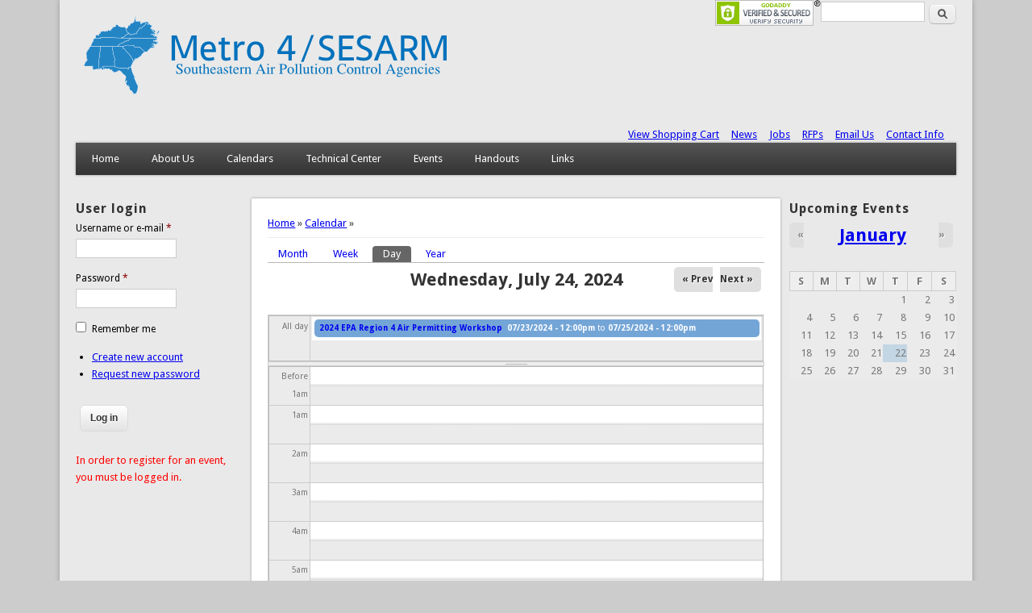

--- FILE ---
content_type: text/html; charset=utf-8
request_url: https://www.metro4-sesarm.org/calendar-node-field-event2dates/day/2024-07-24
body_size: 7476
content:
<!DOCTYPE html>
<head>
<meta http-equiv="X-UA-Compatible" content="IE=Edge" />
<meta charset="utf-8" />
<meta name="Generator" content="Drupal 7 (http://drupal.org)" />
<meta name="viewport" content="width=device-width" />
<link rel="shortcut icon" href="https://www.metro4-sesarm.org/sites/all/themes/professional_theme/favicon.ico" type="image/vnd.microsoft.icon" />
<title>Metro 4/SESARM | Southeastern Air Pollution Control Agencies</title>
<style type="text/css" media="all">
@import url("https://www.metro4-sesarm.org/modules/system/system.base.css?snzzdo");
@import url("https://www.metro4-sesarm.org/modules/system/system.menus.css?snzzdo");
@import url("https://www.metro4-sesarm.org/modules/system/system.messages.css?snzzdo");
@import url("https://www.metro4-sesarm.org/modules/system/system.theme.css?snzzdo");
</style>
<style type="text/css" media="all">
@import url("https://www.metro4-sesarm.org/modules/aggregator/aggregator.css?snzzdo");
@import url("https://www.metro4-sesarm.org/modules/book/book.css?snzzdo");
@import url("https://www.metro4-sesarm.org/sites/all/modules/calendar/css/calendar_multiday.css?snzzdo");
@import url("https://www.metro4-sesarm.org/modules/comment/comment.css?snzzdo");
@import url("https://www.metro4-sesarm.org/sites/all/modules/commerce_add_to_cart_confirmation/css/commerce_add_to_cart_confirmation.css?snzzdo");
@import url("https://www.metro4-sesarm.org/sites/all/modules/commerce_ajax_cart/css/commerce_ajax_cart.css?snzzdo");
@import url("https://www.metro4-sesarm.org/sites/all/modules/date/date_api/date.css?snzzdo");
@import url("https://www.metro4-sesarm.org/sites/all/modules/date/date_popup/themes/datepicker.1.7.css?snzzdo");
@import url("https://www.metro4-sesarm.org/modules/field/theme/field.css?snzzdo");
@import url("https://www.metro4-sesarm.org/sites/all/modules/field_hidden/field_hidden.css?snzzdo");
@import url("https://www.metro4-sesarm.org/sites/all/modules/logintoboggan/logintoboggan.css?snzzdo");
@import url("https://www.metro4-sesarm.org/modules/node/node.css?snzzdo");
@import url("https://www.metro4-sesarm.org/modules/poll/poll.css?snzzdo");
@import url("https://www.metro4-sesarm.org/modules/search/search.css?snzzdo");
@import url("https://www.metro4-sesarm.org/modules/user/user.css?snzzdo");
@import url("https://www.metro4-sesarm.org/sites/all/modules/views/css/views.css?snzzdo");
@import url("https://www.metro4-sesarm.org/sites/all/modules/ckeditor/css/ckeditor.css?snzzdo");
</style>
<style type="text/css" media="all">
@import url("https://www.metro4-sesarm.org/sites/all/modules/ctools/css/ctools.css?snzzdo");
@import url("https://www.metro4-sesarm.org/sites/all/modules/calendar/css/calendar-overlap.css?snzzdo");
@import url("https://www.metro4-sesarm.org/sites/all/modules/date/date_views/css/date_views.css?snzzdo");
</style>
<style type="text/css" media="all">
@import url("https://www.metro4-sesarm.org/sites/all/themes/professional_theme/style.css?snzzdo");
@import url("https://www.metro4-sesarm.org/sites/all/themes/professional_theme/wattdesigns.css?snzzdo");
</style>
<script type="text/javascript" src="https://www.metro4-sesarm.org/sites/all/modules/jquery_update/replace/jquery/2.2/jquery.min.js?v=2.2.4"></script>
<script type="text/javascript" src="https://www.metro4-sesarm.org/misc/jquery-extend-3.4.0.js?v=2.2.4"></script>
<script type="text/javascript" src="https://www.metro4-sesarm.org/misc/jquery-html-prefilter-3.5.0-backport.js?v=2.2.4"></script>
<script type="text/javascript" src="https://www.metro4-sesarm.org/misc/jquery.once.js?v=1.2"></script>
<script type="text/javascript" src="https://www.metro4-sesarm.org/misc/drupal.js?snzzdo"></script>
<script type="text/javascript" src="https://www.metro4-sesarm.org/sites/all/modules/jquery_update/js/jquery_browser.js?v=0.0.1"></script>
<script type="text/javascript" src="https://www.metro4-sesarm.org/sites/all/modules/jquery_update/replace/ui/external/jquery.cookie.js?v=67fb34f6a866c40d0570"></script>
<script type="text/javascript" src="https://www.metro4-sesarm.org/sites/all/modules/jquery_update/replace/jquery.form/4/jquery.form.min.js?v=4.2.1"></script>
<script type="text/javascript" src="https://www.metro4-sesarm.org/sites/all/modules/jquery_update/replace/ui/ui/minified/jquery.ui.position.min.js?v=1.10.2"></script>
<script type="text/javascript" src="https://www.metro4-sesarm.org/misc/ui/jquery.ui.position-1.13.0-backport.js?v=1.10.2"></script>
<script type="text/javascript" src="https://www.metro4-sesarm.org/misc/form-single-submit.js?v=7.103"></script>
<script type="text/javascript" src="https://www.metro4-sesarm.org/sites/all/modules/jquery_update/js/jquery_update.js?v=0.0.1"></script>
<script type="text/javascript" src="https://www.metro4-sesarm.org/sites/all/modules/commerce_add_to_cart_confirmation/js/commerce_add_to_cart_confirmation.js?snzzdo"></script>
<script type="text/javascript" src="https://www.metro4-sesarm.org/misc/ajax.js?snzzdo"></script>
<script type="text/javascript" src="https://www.metro4-sesarm.org/sites/all/modules/cleantalk/src/js/apbct-public.js?snzzdo"></script>
<script type="text/javascript" src="https://www.metro4-sesarm.org/sites/all/modules/calendar/js/calendar_overlap.js?snzzdo"></script>
<script type="text/javascript" src="https://www.metro4-sesarm.org/sites/all/modules/views/js/base.js?snzzdo"></script>
<script type="text/javascript" src="https://www.metro4-sesarm.org/misc/progress.js?v=7.103"></script>
<script type="text/javascript" src="https://www.metro4-sesarm.org/sites/all/modules/views/js/ajax_view.js?snzzdo"></script>
<script type="text/javascript" src="https://www.metro4-sesarm.org/sites/all/modules/google_analytics/googleanalytics.js?snzzdo"></script>
<script type="text/javascript">
<!--//--><![CDATA[//><!--
(function(i,s,o,g,r,a,m){i["GoogleAnalyticsObject"]=r;i[r]=i[r]||function(){(i[r].q=i[r].q||[]).push(arguments)},i[r].l=1*new Date();a=s.createElement(o),m=s.getElementsByTagName(o)[0];a.async=1;a.src=g;m.parentNode.insertBefore(a,m)})(window,document,"script","https://www.google-analytics.com/analytics.js","ga");ga("create", "UA-58012753-1", {"cookieDomain":"auto"});ga("set", "anonymizeIp", true);ga("send", "pageview");
//--><!]]>
</script>
<script type="text/javascript" src="https://www.metro4-sesarm.org/sites/all/themes/professional_theme/js/custom.js?snzzdo"></script>
<script type="text/javascript">
<!--//--><![CDATA[//><!--
jQuery.extend(Drupal.settings, {"basePath":"\/","pathPrefix":"","setHasJsCookie":0,"ajaxPageState":{"theme":"professional_theme","theme_token":"qkf6fhKeeaQnx4nTnF1Z4nYCI_FKXbdYh2XQWhdaq1k","jquery_version":"2.2","js":{"0":1,"sites\/all\/modules\/commerce_ajax_cart\/js\/commerce_ajax_cart.js":1,"sites\/all\/modules\/jquery_update\/replace\/jquery\/2.2\/jquery.min.js":1,"misc\/jquery-extend-3.4.0.js":1,"misc\/jquery-html-prefilter-3.5.0-backport.js":1,"misc\/jquery.once.js":1,"misc\/drupal.js":1,"sites\/all\/modules\/jquery_update\/js\/jquery_browser.js":1,"sites\/all\/modules\/jquery_update\/replace\/ui\/external\/jquery.cookie.js":1,"sites\/all\/modules\/jquery_update\/replace\/jquery.form\/4\/jquery.form.min.js":1,"sites\/all\/modules\/jquery_update\/replace\/ui\/ui\/minified\/jquery.ui.position.min.js":1,"misc\/ui\/jquery.ui.position-1.13.0-backport.js":1,"misc\/form-single-submit.js":1,"sites\/all\/modules\/jquery_update\/js\/jquery_update.js":1,"sites\/all\/modules\/commerce_add_to_cart_confirmation\/js\/commerce_add_to_cart_confirmation.js":1,"misc\/ajax.js":1,"sites\/all\/modules\/cleantalk\/src\/js\/apbct-public.js":1,"sites\/all\/modules\/calendar\/js\/calendar_overlap.js":1,"sites\/all\/modules\/views\/js\/base.js":1,"misc\/progress.js":1,"sites\/all\/modules\/views\/js\/ajax_view.js":1,"sites\/all\/modules\/google_analytics\/googleanalytics.js":1,"1":1,"sites\/all\/themes\/professional_theme\/js\/custom.js":1},"css":{"modules\/system\/system.base.css":1,"modules\/system\/system.menus.css":1,"modules\/system\/system.messages.css":1,"modules\/system\/system.theme.css":1,"modules\/aggregator\/aggregator.css":1,"modules\/book\/book.css":1,"sites\/all\/modules\/calendar\/css\/calendar_multiday.css":1,"modules\/comment\/comment.css":1,"sites\/all\/modules\/commerce_add_to_cart_confirmation\/css\/commerce_add_to_cart_confirmation.css":1,"sites\/all\/modules\/commerce_ajax_cart\/css\/commerce_ajax_cart.css":1,"sites\/all\/modules\/date\/date_api\/date.css":1,"sites\/all\/modules\/date\/date_popup\/themes\/datepicker.1.7.css":1,"modules\/field\/theme\/field.css":1,"sites\/all\/modules\/field_hidden\/field_hidden.css":1,"sites\/all\/modules\/logintoboggan\/logintoboggan.css":1,"modules\/node\/node.css":1,"modules\/poll\/poll.css":1,"modules\/search\/search.css":1,"modules\/user\/user.css":1,"sites\/all\/modules\/views\/css\/views.css":1,"sites\/all\/modules\/ckeditor\/css\/ckeditor.css":1,"sites\/all\/modules\/ctools\/css\/ctools.css":1,"sites\/all\/modules\/calendar\/css\/calendar-overlap.css":1,"sites\/all\/modules\/date\/date_views\/css\/date_views.css":1,"sites\/all\/themes\/professional_theme\/style.css":1,"sites\/all\/themes\/professional_theme\/wattdesigns.css":1}},"better_exposed_filters":{"views":{"calendar_of_events":{"displays":{"page_3":{"filters":[]}}},"calendar_of_training":{"displays":{"block_1":{"filters":[]}}}}},"views":{"ajax_path":"\/views\/ajax","ajaxViews":{"views_dom_id:1d5de11a68a2d12a33ce66cb1dafcef8":{"view_name":"calendar_of_training","view_display_id":"block_1","view_args":"2026-01","view_path":"calendar-node-field-event2dates\/day\/2024-07-24","view_base_path":"trainings\/month","view_dom_id":"1d5de11a68a2d12a33ce66cb1dafcef8","pager_element":0}}},"urlIsAjaxTrusted":{"\/views\/ajax":true,"\/calendar-node-field-event2dates\/day\/2024-07-24":true,"\/calendar-node-field-event2dates\/day\/2024-07-24?destination=calendar-node-field-event2dates\/day\/2024-07-24":true},"googleanalytics":{"trackOutbound":1,"trackMailto":1,"trackDownload":1,"trackDownloadExtensions":"7z|aac|arc|arj|asf|asx|avi|bin|csv|doc(x|m)?|dot(x|m)?|exe|flv|gif|gz|gzip|hqx|jar|jpe?g|js|mp(2|3|4|e?g)|mov(ie)?|msi|msp|pdf|phps|png|ppt(x|m)?|pot(x|m)?|pps(x|m)?|ppam|sld(x|m)?|thmx|qtm?|ra(m|r)?|sea|sit|tar|tgz|torrent|txt|wav|wma|wmv|wpd|xls(x|m|b)?|xlt(x|m)|xlam|xml|z|zip"},"commerce_ajax_cart":{"position":{"my":"left top","at":"left bottom","collision":""},"update_url":"\/cart\/ajax\/update","update_url_block":"\/cart\/ajax\/block","ajax_url":"\/cart\/ajax","text":"There is no product in your cart"}});
//--><!]]>
</script>
<!--[if lt IE 9]><script src="//html5shiv.googlecode.com/svn/trunk/html5.js"></script><![endif]-->
</head>
<body class="html not-front not-logged-in two-sidebars page-calendar-node-field-event2dates page-calendar-node-field-event2dates-day page-calendar-node-field-event2dates-day-2024-07-24">
    
<div id="wrapper">
  <header id="header" role="banner">
    <div id="logo"><a href="/" title="Home"><img src="https://www.metro4-sesarm.org/sites/default/files/Metro%204%20SESARM%20logo%203.png"/></a></div>        	<div align="right"><div class="region region-logo">
  <div id="block-search-form" class="block block-search">

      
  <div class="content">
    <form action="/calendar-node-field-event2dates/day/2024-07-24" method="post" id="search-block-form" accept-charset="UTF-8"><div><div class="container-inline">
      <h2 class="element-invisible">Search form</h2>
    <div class="form-item form-type-textfield form-item-search-block-form">
  <label class="element-invisible" for="edit-search-block-form--2">Search </label>
 <input title="Enter the terms you wish to search for." type="text" id="edit-search-block-form--2" name="search_block_form" value="" size="15" maxlength="128" class="form-text" />
</div>
<div class="form-actions form-wrapper" id="edit-actions"><input type="submit" id="edit-submit" name="op" value="Search" class="form-submit" /></div><input type="hidden" name="form_build_id" value="form-vI-0Xigb-3PQKrNfvG-lnNBt_wuzBgitELfkHTWDBYI" />
<input type="hidden" name="form_id" value="search_block_form" />
</div>
</div></form>  </div>
  
</div> <!-- /.block -->
<div id="block-block-7" class="block block-block">

      
  <div class="content">
    <p><img alt="" height="32" src="https://www.metro4-sesarm.org/sites/default/files/siteseal_gd_3_h_l_m.gif" title="" width="131" /></p>
  </div>
  
</div> <!-- /.block -->
</div>
 <!-- /.region -->
</div>    <div class="clear"></div>
	<div id="uppermenu"><div class="region region-uppermenu">
  <div id="block-menu-menu-uppermenu" class="block block-menu">

      
  <div class="content">
    <ul class="menu"><li class="first leaf"><a href="/content/contact-information" title="">Contact Info</a></li>
<li class="leaf"><a href="/contact" title="Email Us">Email Us</a></li>
<li class="leaf"><a href="/content/requests-proposals" title="Requests for Proposals">RFPs</a></li>
<li class="leaf"><a href="http://www.metro4-sesarm.org/content/job-postings" title="">Jobs</a></li>
<li class="leaf"><a href="/content/news-southeast" title="">News</a></li>
<li class="last leaf"><a href="/cart" title="Shopping Cart">View Shopping Cart</a></li>
</ul>  </div>
  
</div> <!-- /.block -->
</div>
 <!-- /.region -->
</div>	<div class="clear"></div>
	    <nav id="main-menu"  role="navigation">
      <a class="nav-toggle" href="#">Navigation</a>
      <div class="menu-navigation-container">
        <ul class="menu"><li class="first leaf"><a href="/">Home</a></li>
<li class="expanded"><a class="sf-with-ul" title="" href="#" title="" class="nolink">About Us</a><ul class="menu"><li class="first leaf"><a href="/content/metro-4sesarm-partnership">Metro 4/SESARM</a></li>
<li class="leaf"><a href="/content/metro-4-about-us">Metro 4 Corp Info</a></li>
<li class="leaf"><a href="/content/sesarm-about-us">SESARM Corp info</a></li>
<li class="last leaf"><a href="/content/our-staff" title="About our staff">Our Staff</a></li>
</ul></li>
<li class="expanded"><a class="sf-with-ul" title="" href="#" title="" class="nolink">Calendars</a><ul class="menu"><li class="first leaf"><a href="/content/pdf-version-training-calendar" title="This folder contains PDF versions of the Metro 4/SESARM Training Calendar">Metro 4/SESARM Training Calendar (PDF Version)</a></li>
<li class="leaf"><a href="/content/national-meetings-and-conferences">National Meetings and Conferences</a></li>
<li class="last leaf"><a href="https://www.metro4-sesarm.org/Training_Dates" title="">Training Calendar</a></li>
</ul></li>
<li class="expanded"><a class="sf-with-ul" title="" href="#" title="RFPs" class="nolink">Technical Center</a><ul class="menu"><li class="first last leaf"><a href="/content/vistas-regional-haze-program">Regional Haze (VISTAS)</a></li>
</ul></li>
<li class="expanded"><a class="sf-with-ul" title="" href="#" title="" class="nolink">Events</a><ul class="menu"><li class="first expanded"><a href="https://epaapti.csod.com/client/epaapti/default.aspx" title="EPA LMS">Formal Courses</a><ul class="menu"><li class="first last leaf"><a href="https://epaapti.csod.com/client/epaapti/default.aspx" title="">EPA Training Site</a></li>
</ul></li>
<li class="last leaf"><a href="/content/training-center-our-events">Other Events</a></li>
</ul></li>
<li class="expanded"><a class="sf-with-ul" title="" href="#" title="" class="nolink">Handouts</a><ul class="menu"><li class="first expanded"><a href="/content/handouts-forms" title="">Forms</a><ul class="menu"><li class="first last leaf"><a href="/content/expense-reimbursement-form">Expense Reimbursement</a></li>
</ul></li>
<li class="expanded"><a class="sf-with-ul" title="" href="#" title="" class="nolink">Presentations</a><ul class="menu"><li class="first leaf"><a href="/content/air-dir-mtg-2021-spring">Air  Dir Mtg - 2021 Spring</a></li>
<li class="leaf"><a href="/content/air-dir-mtg-2019-fall-0">Air Dir Mtg - 2019 Fall</a></li>
<li class="leaf"><a href="/content/air-dir-mtg-2019-spring-0">Air Dir Mtg - 2019 Spring</a></li>
<li class="leaf"><a href="/content/air-dir-mtg-2020-fall">Air Dir Mtg - 2020 Fall</a></li>
<li class="last leaf"><a href="/content/air-monitoring-training-2019-sept">Air Monit Trng 2019</a></li>
</ul></li>
<li class="last expanded"><a href="/content/asbestos">Asbestos</a></li>
</ul></li>
<li class="last expanded"><a class="sf-with-ul" title="" href="#" title="" class="nolink">Links</a><ul class="menu"><li class="first expanded"><a href="/content/links" title="Local">Local Agencies</a><ul class="menu"><li class="first leaf"><a href="https://www.huntsvilleal.gov/environment/air-quality/air-pollution-control-program/" title="AL – Huntsville">AL – Huntsville</a></li>
<li class="leaf"><a href="https://www.jcdh.org/SitePages/Programs-Services/EnvironmentalHealth/Air-RadiationProtectionDivision/AirRadProDiv.aspx" title="AL – Jefferson County">AL – Jefferson County</a></li>
<li class="leaf"><a href="http://www.broward.org/Air/Pages/Default.aspx" title="FL – Broward County">FL – Broward County</a></li>
<li class="leaf"><a href="http://www.epchc.org/divisions/air" title="FL – Hillsborough County">FL – Hillsborough County</a></li>
<li class="leaf"><a href="http://www.coj.net/departments/neighborhoods/environmental-quality/air-quality" title="FL – Jacksonville">FL – Jacksonville</a></li>
<li class="leaf"><a href="http://www.miamidade.gov/environment/air-quality.asp" title="FL – Miami-Dade County">FL – Miami-Dade County</a></li>
<li class="leaf"><a href="http://www.ocfl.net/environment/airqualitymanagement" title="FL – Orange County">FL – Orange County</a></li>
<li class="leaf"><a href="http://palmbeach.floridahealth.gov/programs-and-services/environmental-health/air-quality/air-pollution-licensing.html" title="FL – Palm Beach County">FL – Palm Beach County</a></li>
<li class="leaf"><a href="http://www.pinellascounty.org/environment/airquality" title="FL – Pinellas County">FL – Pinellas County</a></li>
<li class="leaf"><a href="http://louisvilleky.gov/government/air-pollution-control-district" title="KY – Louisville Metro">KY – Louisville Metro</a></li>
<li class="leaf"><a href="https://www.buncombecounty.org/governing/depts/wncair/Default.aspx" title="NC – Buncombe County">NC – Buncombe Co</a></li>
<li class="leaf"><a href="http://www.co.forsyth.nc.us/EAP" title="NC – Forsyth County">NC – Forsyth County</a></li>
<li class="leaf"><a href="https://www.mecknc.gov/LUESA/AirQuality/Pages/default.aspx" title="NC – Mecklenburg County">NC – Mecklenburg Co</a></li>
<li class="leaf"><a href="http://www.apcb.org" title="TN – Chattanooga-Hamilton County">TN – Chatt./Hamilton Co</a></li>
<li class="leaf"><a href="http://www.knoxcounty.org/airquality" title="TN – Knox County">TN – Knox County</a></li>
<li class="leaf"><a href="http://www.nashville.gov/Health-Department/Environmental-Health/Air-Pollution-Control" title="TN – Nashville Metro">TN – Nashville Metro</a></li>
<li class="last leaf"><a href="http://www.shelbytnhealth.com/161/Pollution-Control-Programs" title="TN – Shelby County">TN – Shelby County</a></li>
</ul></li>
<li class="expanded"><a href="/content/links" title="States">State Agencies</a><ul class="menu"><li class="first leaf"><a href="http://www.adem.state.al.us/programs/air" title="Alabama DEM">Alabama</a></li>
<li class="leaf"><a href="http://www.dep.state.fl.us/air" title="Florida">Florida</a></li>
<li class="leaf"><a href="https://epd.georgia.gov/about-us/air-protection-branch" title="Georgia">Georgia</a></li>
<li class="leaf"><a href="https://eec.ky.gov/Environmental-Protection/Air/Pages/default.aspx" title="Kentucky">Kentucky</a></li>
<li class="leaf"><a href="http://mdeq.ms.gov/MDEQ.nsf/page/Air_Homepage?OpenDocument" title="Mississippi">Mississippi</a></li>
<li class="leaf"><a href="http://deq.nc.gov/about/divisions/air-quality" title="North Carolina">North Carolina</a></li>
<li class="leaf"><a href="https://www.scdhec.gov/environment/air-quality" title="South Carolina">South Carolina</a></li>
<li class="leaf"><a href="https://www.tn.gov/environment/program-areas/apc-air-pollution-control-home.html" title="Tennessee">Tennessee</a></li>
<li class="leaf"><a href="https://www.deq.virginia.gov/Programs/Air.aspx" title="Virginia">Virginia</a></li>
<li class="last leaf"><a href="http://www.dep.wv.gov/daq/Pages/default.aspx" title="West Virginia">West Virginia</a></li>
</ul></li>
<li class="expanded"><a href="/content/links" title="Federal Agencies">Federal Agencies</a><ul class="menu"><li class="first leaf"><a href="http://www.epa.gov" title="EPA - Headquarters">EPA Home Page</a></li>
<li class="leaf"><a href="http://www2.epa.gov/aboutepa/about-office-air-and-radiation-oar" title="EPA Office of Air and Radiation">EPA OAR</a></li>
<li class="leaf"><a href="https://www.epa.gov/aboutepa/epa-region-3-mid-atlantic" title="EPA Region 3">EPA Region 3</a></li>
<li class="leaf"><a href="https://www.epa.gov/aboutepa/about-epa-region-4-southeast" title="EPA Region 4">EPA Region 4</a></li>
<li class="leaf"><a href="https://www.epa.gov/aboutepa/epa-region-5" title="EPA Region 5">EPA Region 5</a></li>
<li class="leaf"><a href="http://www2.epa.gov/aboutepa/epa-region-6-south-central" title="EPA Region 6">EPA Region 6</a></li>
<li class="last leaf"><a href="http://www2.epa.gov/aboutepa/epa-region-7-midwest" title="EPA Region 7">EPA Region 7</a></li>
</ul></li>
<li class="last expanded"><a href="/content/links" title="Others">Other Links</a><ul class="menu"><li class="first leaf"><a href="https://www.cleanairact.org/" title="AAPCA – Association of Air Pollution Control Agencies">AAPCA</a></li>
<li class="leaf"><a href="http://capca-carolinas.org" title="CAPCA – Carolinas Air Pollution Control Association">CAPCA</a></li>
<li class="leaf"><a href="http://www.censara.org" title="CenSARA – Central States Air Resource Agencies">CenSARA</a></li>
<li class="leaf"><a href="http://www.flera.org" title="FLERA – Florida Local Environmental Resource Agencies">FLERA</a></li>
<li class="leaf"><a href="http://www.ladco.org" title="LADCO – Lake Michigan Air Directors Consortium">LADCO</a></li>
<li class="leaf"><a href="http://www.marama.org" title="MARAMA – Mid-Atlantic Regional Air Management Association">MARAMA</a></li>
<li class="leaf"><a href="http://www.4cleanair.org" title="NACAA – National Association of Clean Air Agencies">NACAA</a></li>
<li class="leaf"><a href="http://www.nescaum.org" title="NESCAUM – Northeast States for Coordinated Air Use Management">NESCAUM</a></li>
<li class="leaf"><a href="http://www.otcair.org" title="OTC – Ozone Transport Commission">OTC</a></li>
<li class="last leaf"><a href="http://www.westar.org" title="WESTAR – Western States Air Resources Council">WESTAR</a></li>
</ul></li>
</ul></li>
</ul>      </div>
      <div class="clear"></div>
    </nav>
	<!-- end main-menu -->
  </header>


  <div id="container">
    	
    

   
    <div class="content-sidebar-wrap">

    <div id="content">
      <div id="breadcrumbs"><h2 class="element-invisible">You are here</h2><nav class="breadcrumb"><a href="/">Home</a> » <a href="/calendar-node-field-event2dates">Calendar</a> » </nav></div>      <section id="post-content" role="main">
                                                <div class="tabs-wrapper"><h2 class="element-invisible">Primary tabs</h2><ul class="tabs primary clearfix"><li><a href="/calendar-node-field-event2dates">Month</a></li>
<li><a href="/calendar-node-field-event2dates/week">Week</a></li>
<li class="active"><a href="/calendar-node-field-event2dates/day" class="active">Day<span class="element-invisible">(active tab)</span></a></li>
<li><a href="/calendar-node-field-event2dates/year">Year</a></li>
</ul></div>                        <div class="region region-content">
  <div id="block-system-main" class="block block-system">

      
  <div class="content">
    <div class="view view-calendar-of-events view-id-calendar_of_events view-display-id-page_3 view-dom-id-ffa50066d70083fadfe1cee3acae396f">
            <div class="view-header">
      <div class="date-nav-wrapper clearfix">
  <div class="date-nav item-list">
    <div class="date-heading">
      <h3>Wednesday, July 24, 2024</h3>
    </div>
    <ul class="pager">
          <li class="date-prev">
        <a href="https://www.metro4-sesarm.org/calendar-node-field-event2dates/day/2024-07-23" title="Navigate to previous day" rel="nofollow">&laquo; Prev</a>      </li>
              <li class="date-next">
        <a href="https://www.metro4-sesarm.org/calendar-node-field-event2dates/day/2024-07-25" title="Navigate to next day" rel="nofollow">Next &raquo;</a>      </li>
        </ul>
  </div>
</div>
    </div>
  
  
  
      <div class="view-content">
      <div class="calendar-calendar"><div class="day-view">
<div id="multi-day-container">
  <table class="full">
    <tbody>
      <tr class="holder">
        <td class="calendar-time-holder"></td>
        <td class="calendar-day-holder"></td>
      </tr>
      <tr>
        <td class="calendar-agenda-hour first">
           <span class="calendar-hour">All day</span>
        </td>
        <td class="calendar-agenda-items multi-day last">
                    <div class="calendar">
            <div class="inner">
             <div class="item">
  <div class="view-item view-item-calendar_of_events">
  <div class="calendar dayview">
        <div class="calendar.542.field_event2dates.0.0 contents">
                      <a href="/content/2024-epa-region-4-air-permitting-workshop">2024 EPA Region 4 Air Permitting Workshop</a>                      <span class="date-display-range"><span class="date-display-start" property="dc:date" datatype="xsd:dateTime" content="2024-07-23T12:00:00-04:00">07/23/2024 - 12:00pm</span> to <span class="date-display-end" property="dc:date" datatype="xsd:dateTime" content="2024-07-25T12:00:00-04:00">07/25/2024 - 12:00pm</span></span>          </div>  
        <div class="cutoff">&nbsp;</div>
      </div> 
  </div>   
</div>            </div>
          </div>
             
        </td>
      </tr>
    </tbody>
  </table>
</div>
<div class="header-body-divider">&nbsp;</div>
<div id="single-day-container">
    <script>
    try {
  	  // Hide container while it renders...  Degrade w/o javascript support
      jQuery('#single-day-container').css('visibility','hidden');
    }catch(e){ 
      // swallow 
    }
  </script>
    <table class="full">
    <tbody>
      <tr class="holder">
        <td class="calendar-time-holder"></td>
        <td class="calendar-day-holder"></td>
      </tr>
      <tr>
        <td class="first">
                                            <div class="first calendar-agenda-hour">
              <span class="calendar-hour">Before 1</span><span class="calendar-ampm">am</span>
            </div>
                                  <div class="calendar-agenda-hour">
              <span class="calendar-hour">1</span><span class="calendar-ampm">am</span>
            </div>
                                  <div class="calendar-agenda-hour">
              <span class="calendar-hour">2</span><span class="calendar-ampm">am</span>
            </div>
                                  <div class="calendar-agenda-hour">
              <span class="calendar-hour">3</span><span class="calendar-ampm">am</span>
            </div>
                                  <div class="calendar-agenda-hour">
              <span class="calendar-hour">4</span><span class="calendar-ampm">am</span>
            </div>
                                  <div class="calendar-agenda-hour">
              <span class="calendar-hour">5</span><span class="calendar-ampm">am</span>
            </div>
                                  <div class="calendar-agenda-hour">
              <span class="calendar-hour">6</span><span class="calendar-ampm">am</span>
            </div>
                                  <div class="calendar-agenda-hour">
              <span class="calendar-hour">7</span><span class="calendar-ampm">am</span>
            </div>
                                  <div class="calendar-agenda-hour">
              <span class="calendar-hour">8</span><span class="calendar-ampm">am</span>
            </div>
                                  <div class="calendar-agenda-hour">
              <span class="calendar-hour">9</span><span class="calendar-ampm">am</span>
            </div>
                                  <div class="calendar-agenda-hour">
              <span class="calendar-hour">10</span><span class="calendar-ampm">am</span>
            </div>
                                  <div class="calendar-agenda-hour">
              <span class="calendar-hour">11</span><span class="calendar-ampm">am</span>
            </div>
                                  <div class="calendar-agenda-hour">
              <span class="calendar-hour">12</span><span class="calendar-ampm">pm</span>
            </div>
                                  <div class="calendar-agenda-hour">
              <span class="calendar-hour">1</span><span class="calendar-ampm">pm</span>
            </div>
                                  <div class="calendar-agenda-hour">
              <span class="calendar-hour">2</span><span class="calendar-ampm">pm</span>
            </div>
                                  <div class="calendar-agenda-hour">
              <span class="calendar-hour">3</span><span class="calendar-ampm">pm</span>
            </div>
                                  <div class="calendar-agenda-hour">
              <span class="calendar-hour">4</span><span class="calendar-ampm">pm</span>
            </div>
                                  <div class="calendar-agenda-hour">
              <span class="calendar-hour">5</span><span class="calendar-ampm">pm</span>
            </div>
                                  <div class="calendar-agenda-hour">
              <span class="calendar-hour">6</span><span class="calendar-ampm">pm</span>
            </div>
                                  <div class="calendar-agenda-hour">
              <span class="calendar-hour">7</span><span class="calendar-ampm">pm</span>
            </div>
                                  <div class="calendar-agenda-hour">
              <span class="calendar-hour">8</span><span class="calendar-ampm">pm</span>
            </div>
                                  <div class="calendar-agenda-hour">
              <span class="calendar-hour">9</span><span class="calendar-ampm">pm</span>
            </div>
                                  <div class="calendar-agenda-hour">
              <span class="calendar-hour">10</span><span class="calendar-ampm">pm</span>
            </div>
                                  <div class="last calendar-agenda-hour">
              <span class="calendar-hour">11</span><span class="calendar-ampm">pm</span>
            </div>
             
        </td>
        <td class="last">
                                <div class="first calendar-agenda-items single-day">
            <div class="half-hour">&nbsp;</div>
                        <div class="calendar item-wrapper">
                          <div class="inner">
                                &nbsp;                             </div>
            </div>
          </div>
                                <div class="calendar-agenda-items single-day">
            <div class="half-hour">&nbsp;</div>
                        <div class="calendar item-wrapper">
                          <div class="inner">
                                &nbsp;                             </div>
            </div>
          </div>
                                <div class="calendar-agenda-items single-day">
            <div class="half-hour">&nbsp;</div>
                        <div class="calendar item-wrapper">
                          <div class="inner">
                                &nbsp;                             </div>
            </div>
          </div>
                                <div class="calendar-agenda-items single-day">
            <div class="half-hour">&nbsp;</div>
                        <div class="calendar item-wrapper">
                          <div class="inner">
                                &nbsp;                             </div>
            </div>
          </div>
                                <div class="calendar-agenda-items single-day">
            <div class="half-hour">&nbsp;</div>
                        <div class="calendar item-wrapper">
                          <div class="inner">
                                &nbsp;                             </div>
            </div>
          </div>
                                <div class="calendar-agenda-items single-day">
            <div class="half-hour">&nbsp;</div>
                        <div class="calendar item-wrapper">
                          <div class="inner">
                                &nbsp;                             </div>
            </div>
          </div>
                                <div class="calendar-agenda-items single-day">
            <div class="half-hour">&nbsp;</div>
                        <div class="calendar item-wrapper">
                          <div class="inner">
                                &nbsp;                             </div>
            </div>
          </div>
                                <div class="calendar-agenda-items single-day">
            <div class="half-hour">&nbsp;</div>
                        <div class="calendar item-wrapper">
                          <div class="inner">
                                &nbsp;                             </div>
            </div>
          </div>
                                <div class="calendar-agenda-items single-day">
            <div class="half-hour">&nbsp;</div>
                        <div class="calendar item-wrapper">
                          <div class="inner">
                                &nbsp;                             </div>
            </div>
          </div>
                                <div class="calendar-agenda-items single-day">
            <div class="half-hour">&nbsp;</div>
                        <div class="calendar item-wrapper">
                          <div class="inner">
                                &nbsp;                             </div>
            </div>
          </div>
                                <div class="calendar-agenda-items single-day">
            <div class="half-hour">&nbsp;</div>
                        <div class="calendar item-wrapper">
                          <div class="inner">
                                &nbsp;                             </div>
            </div>
          </div>
                                <div class="calendar-agenda-items single-day">
            <div class="half-hour">&nbsp;</div>
                        <div class="calendar item-wrapper">
                          <div class="inner">
                                &nbsp;                             </div>
            </div>
          </div>
                                <div class="calendar-agenda-items single-day">
            <div class="half-hour">&nbsp;</div>
                        <div class="calendar item-wrapper">
                          <div class="inner">
                                &nbsp;                             </div>
            </div>
          </div>
                                <div class="calendar-agenda-items single-day">
            <div class="half-hour">&nbsp;</div>
                        <div class="calendar item-wrapper">
                          <div class="inner">
                                &nbsp;                             </div>
            </div>
          </div>
                                <div class="calendar-agenda-items single-day">
            <div class="half-hour">&nbsp;</div>
                        <div class="calendar item-wrapper">
                          <div class="inner">
                                &nbsp;                             </div>
            </div>
          </div>
                                <div class="calendar-agenda-items single-day">
            <div class="half-hour">&nbsp;</div>
                        <div class="calendar item-wrapper">
                          <div class="inner">
                                &nbsp;                             </div>
            </div>
          </div>
                                <div class="calendar-agenda-items single-day">
            <div class="half-hour">&nbsp;</div>
                        <div class="calendar item-wrapper">
                          <div class="inner">
                                &nbsp;                             </div>
            </div>
          </div>
                                <div class="calendar-agenda-items single-day">
            <div class="half-hour">&nbsp;</div>
                        <div class="calendar item-wrapper">
                          <div class="inner">
                                &nbsp;                             </div>
            </div>
          </div>
                                <div class="calendar-agenda-items single-day">
            <div class="half-hour">&nbsp;</div>
                        <div class="calendar item-wrapper">
                          <div class="inner">
                                &nbsp;                             </div>
            </div>
          </div>
                                <div class="calendar-agenda-items single-day">
            <div class="half-hour">&nbsp;</div>
                        <div class="calendar item-wrapper">
                          <div class="inner">
                                &nbsp;                             </div>
            </div>
          </div>
                                <div class="calendar-agenda-items single-day">
            <div class="half-hour">&nbsp;</div>
                        <div class="calendar item-wrapper">
                          <div class="inner">
                                &nbsp;                             </div>
            </div>
          </div>
                                <div class="calendar-agenda-items single-day">
            <div class="half-hour">&nbsp;</div>
                        <div class="calendar item-wrapper">
                          <div class="inner">
                                &nbsp;                             </div>
            </div>
          </div>
                                <div class="calendar-agenda-items single-day">
            <div class="half-hour">&nbsp;</div>
                        <div class="calendar item-wrapper">
                          <div class="inner">
                                &nbsp;                             </div>
            </div>
          </div>
                                <div class="last calendar-agenda-items single-day">
            <div class="half-hour">&nbsp;</div>
                        <div class="calendar item-wrapper">
                          <div class="inner">
                                &nbsp;                             </div>
            </div>
          </div>
             
        </td>
      </tr>
    </tbody>
  </table>
</div>
<div class="single-day-footer">&nbsp;</div>
</div></div>
<script>
try {
  // Size and position the viewport inline so there are no delays
  calendar_resizeViewport(jQuery);
  calendar_scrollToFirst(jQuery);
  jQuery('#single-day-container').css('visibility','visible');
}catch(e){ 
  // swallow 
}
</script>
    </div>
  
  
  
  
  
  
</div>  </div>
  
</div> <!-- /.block -->
</div>
 <!-- /.region -->
      </section> <!-- /#main -->
    </div>

          <aside id="sidebar-first" role="complementary">
        <div class="region region-sidebar-first">
  <div id="block-user-login" class="block block-user">

        <h2 >User login</h2>
    
  <div class="content">
    <form action="/calendar-node-field-event2dates/day/2024-07-24?destination=calendar-node-field-event2dates/day/2024-07-24" method="post" id="user-login-form" accept-charset="UTF-8"><div><div class="form-item form-type-textfield form-item-name">
  <label for="edit-name">Username or e-mail <span class="form-required" title="This field is required.">*</span></label>
 <input type="text" id="edit-name" name="name" value="" size="15" maxlength="60" class="form-text required" />
</div>
<div class="form-item form-type-password form-item-pass">
  <label for="edit-pass">Password <span class="form-required" title="This field is required.">*</span></label>
 <input type="password" id="edit-pass" name="pass" size="15" maxlength="128" class="form-text required" />
</div>
<div class="form-item form-type-checkbox form-item-persistent-login">
 <input type="checkbox" id="edit-persistent-login" name="persistent_login" value="1" class="form-checkbox" />  <label class="option" for="edit-persistent-login">Remember me </label>

</div>
<div class="item-list"><ul><li class="first"><a href="/user/register" title="Create a new user account.">Create new account</a></li>
<li class="last"><a href="/user/password" title="Request new password via e-mail.">Request new password</a></li>
</ul></div><input type="hidden" name="form_build_id" value="form-V4eVY_QJkYo0e5pEh4zFz0WaaVz4pPyQxhKV-4nddhY" />
<input type="hidden" name="form_id" value="user_login_block" />
<div class="form-actions form-wrapper" id="edit-actions--2"><input type="submit" id="edit-submit--2" name="op" value="Log in" class="form-submit" /></div></div></form>  </div>
  
</div> <!-- /.block -->
<div id="block-block-6" class="block block-block">

      
  <div class="content">
    <p><font color="#FF0000">In order to register for an event, you must be logged in.</font></p>
  </div>
  
</div> <!-- /.block -->
</div>
 <!-- /.region -->
      </aside>  <!-- /#sidebar-first -->
    
    </div>

          <aside id="sidebar-second" role="complementary">
        <div class="region region-sidebar-second">
  <div id="block-views-calendar-of-training-block-1" class="block block-views">

        <h2 >Upcoming Events</h2>
    
  <div class="content">
    <div class="view view-calendar-of-training view-id-calendar_of_training view-display-id-block_1 view-dom-id-1d5de11a68a2d12a33ce66cb1dafcef8">
            <div class="view-header">
      <div class="date-nav-wrapper clearfix">
  <div class="date-nav item-list">
    <div class="date-heading">
      <h3><a href="https://www.metro4-sesarm.org/trainings/month/2026-01" title="View full page month">January</a></h3>
    </div>
    <ul class="pager">
          <li class="date-prev">
        <a href="https://www.metro4-sesarm.org/calendar-node-field-event2dates/day/2024-07-24?mini=2025-12" title="Navigate to previous month" rel="nofollow">&laquo;</a>      </li>
              <li class="date-next">
        <a href="https://www.metro4-sesarm.org/calendar-node-field-event2dates/day/2024-07-24?mini=2026-02" title="Navigate to next month" rel="nofollow">&raquo;</a>      </li>
        </ul>
  </div>
</div>
    </div>
  
  
  
      <div class="view-content">
      <div class="calendar-calendar"><div class="month-view">
 
<table class="mini">
  <thead>
    <tr>
              <th class="days sun">
          S        </th>
              <th class="days mon">
          M        </th>
              <th class="days tue">
          T        </th>
              <th class="days wed">
          W        </th>
              <th class="days thu">
          T        </th>
              <th class="days fri">
          F        </th>
              <th class="days sat">
          S        </th>
          </tr>
  </thead>
  <tbody>
          <tr>
                  <td id="calendar_of_training-2025-12-28" class="sun mini empty">
            <div class="calendar-empty">&nbsp;</div>
          </td>
                  <td id="calendar_of_training-2025-12-29" class="mon mini empty">
            <div class="calendar-empty">&nbsp;</div>
          </td>
                  <td id="calendar_of_training-2025-12-30" class="tue mini empty">
            <div class="calendar-empty">&nbsp;</div>
          </td>
                  <td id="calendar_of_training-2025-12-31" class="wed mini empty">
            <div class="calendar-empty">&nbsp;</div>
          </td>
                  <td id="calendar_of_training-2026-01-01" class="thu mini past has-no-events">
            <div class="month mini-day-off"> 1 </div><div class="calendar-empty">&nbsp;</div>
          </td>
                  <td id="calendar_of_training-2026-01-02" class="fri mini past has-no-events">
            <div class="month mini-day-off"> 2 </div><div class="calendar-empty">&nbsp;</div>
          </td>
                  <td id="calendar_of_training-2026-01-03" class="sat mini past has-no-events">
            <div class="month mini-day-off"> 3 </div><div class="calendar-empty">&nbsp;</div>
          </td>
              </tr>
          <tr>
                  <td id="calendar_of_training-2026-01-04" class="sun mini past has-no-events">
            <div class="month mini-day-off"> 4 </div><div class="calendar-empty">&nbsp;</div>
          </td>
                  <td id="calendar_of_training-2026-01-05" class="mon mini past has-no-events">
            <div class="month mini-day-off"> 5 </div><div class="calendar-empty">&nbsp;</div>
          </td>
                  <td id="calendar_of_training-2026-01-06" class="tue mini past has-no-events">
            <div class="month mini-day-off"> 6 </div><div class="calendar-empty">&nbsp;</div>
          </td>
                  <td id="calendar_of_training-2026-01-07" class="wed mini past has-no-events">
            <div class="month mini-day-off"> 7 </div><div class="calendar-empty">&nbsp;</div>
          </td>
                  <td id="calendar_of_training-2026-01-08" class="thu mini past has-no-events">
            <div class="month mini-day-off"> 8 </div><div class="calendar-empty">&nbsp;</div>
          </td>
                  <td id="calendar_of_training-2026-01-09" class="fri mini past has-no-events">
            <div class="month mini-day-off"> 9 </div><div class="calendar-empty">&nbsp;</div>
          </td>
                  <td id="calendar_of_training-2026-01-10" class="sat mini past has-no-events">
            <div class="month mini-day-off"> 10 </div><div class="calendar-empty">&nbsp;</div>
          </td>
              </tr>
          <tr>
                  <td id="calendar_of_training-2026-01-11" class="sun mini past has-no-events">
            <div class="month mini-day-off"> 11 </div><div class="calendar-empty">&nbsp;</div>
          </td>
                  <td id="calendar_of_training-2026-01-12" class="mon mini past has-no-events">
            <div class="month mini-day-off"> 12 </div><div class="calendar-empty">&nbsp;</div>
          </td>
                  <td id="calendar_of_training-2026-01-13" class="tue mini past has-no-events">
            <div class="month mini-day-off"> 13 </div><div class="calendar-empty">&nbsp;</div>
          </td>
                  <td id="calendar_of_training-2026-01-14" class="wed mini past has-no-events">
            <div class="month mini-day-off"> 14 </div><div class="calendar-empty">&nbsp;</div>
          </td>
                  <td id="calendar_of_training-2026-01-15" class="thu mini past has-no-events">
            <div class="month mini-day-off"> 15 </div><div class="calendar-empty">&nbsp;</div>
          </td>
                  <td id="calendar_of_training-2026-01-16" class="fri mini past has-no-events">
            <div class="month mini-day-off"> 16 </div><div class="calendar-empty">&nbsp;</div>
          </td>
                  <td id="calendar_of_training-2026-01-17" class="sat mini past has-no-events">
            <div class="month mini-day-off"> 17 </div><div class="calendar-empty">&nbsp;</div>
          </td>
              </tr>
          <tr>
                  <td id="calendar_of_training-2026-01-18" class="sun mini past has-no-events">
            <div class="month mini-day-off"> 18 </div><div class="calendar-empty">&nbsp;</div>
          </td>
                  <td id="calendar_of_training-2026-01-19" class="mon mini past has-no-events">
            <div class="month mini-day-off"> 19 </div><div class="calendar-empty">&nbsp;</div>
          </td>
                  <td id="calendar_of_training-2026-01-20" class="tue mini past has-no-events">
            <div class="month mini-day-off"> 20 </div><div class="calendar-empty">&nbsp;</div>
          </td>
                  <td id="calendar_of_training-2026-01-21" class="wed mini past has-no-events">
            <div class="month mini-day-off"> 21 </div><div class="calendar-empty">&nbsp;</div>
          </td>
                  <td id="calendar_of_training-2026-01-22" class="thu mini today has-no-events">
            <div class="month mini-day-off"> 22 </div><div class="calendar-empty">&nbsp;</div>
          </td>
                  <td id="calendar_of_training-2026-01-23" class="fri mini future has-no-events">
            <div class="month mini-day-off"> 23 </div><div class="calendar-empty">&nbsp;</div>
          </td>
                  <td id="calendar_of_training-2026-01-24" class="sat mini future has-no-events">
            <div class="month mini-day-off"> 24 </div><div class="calendar-empty">&nbsp;</div>
          </td>
              </tr>
          <tr>
                  <td id="calendar_of_training-2026-01-25" class="sun mini future has-no-events">
            <div class="month mini-day-off"> 25 </div><div class="calendar-empty">&nbsp;</div>
          </td>
                  <td id="calendar_of_training-2026-01-26" class="mon mini future has-no-events">
            <div class="month mini-day-off"> 26 </div><div class="calendar-empty">&nbsp;</div>
          </td>
                  <td id="calendar_of_training-2026-01-27" class="tue mini future has-no-events">
            <div class="month mini-day-off"> 27 </div><div class="calendar-empty">&nbsp;</div>
          </td>
                  <td id="calendar_of_training-2026-01-28" class="wed mini future has-no-events">
            <div class="month mini-day-off"> 28 </div><div class="calendar-empty">&nbsp;</div>
          </td>
                  <td id="calendar_of_training-2026-01-29" class="thu mini future has-no-events">
            <div class="month mini-day-off"> 29 </div><div class="calendar-empty">&nbsp;</div>
          </td>
                  <td id="calendar_of_training-2026-01-30" class="fri mini future has-no-events">
            <div class="month mini-day-off"> 30 </div><div class="calendar-empty">&nbsp;</div>
          </td>
                  <td id="calendar_of_training-2026-01-31" class="sat mini future has-no-events">
            <div class="month mini-day-off"> 31 </div><div class="calendar-empty">&nbsp;</div>
          </td>
              </tr>
      </tbody>
</table>
</div></div>    </div>
  
  
  
  
  
  
</div>  </div>
  
</div> <!-- /.block -->
</div>
 <!-- /.region -->
      </aside>  <!-- /#sidebar-first -->
    
  <div class="clear"></div>

    </div>



  <div id="footer">
          <div id="footer-area" class="clearfix">
                <div class="column"><div class="region region-footer-first">
  <div id="block-block-2" class="block block-block">

      
  <div class="content">
    <p>copyright 2015 <a href="http://www.metro4-sesarm.org">Metro 4/SESARM</a></p>
<p>View the <a href="http://www.metro4-sesarm.org/sitemap">SiteMap</a></p>
  </div>
  
</div> <!-- /.block -->
</div>
 <!-- /.region -->
</div>
                        <div class="column"><div class="region region-footer-second">
  <div id="block-block-4" class="block block-block">

      
  <div class="content">
    <p><a href="http://www.metro4-sesarm.org/contact">Email Us</a></p>
  </div>
  
</div> <!-- /.block -->
</div>
 <!-- /.region -->
</div>
                        <div class="column"><div class="region region-footer-third">
  <div id="block-block-5" class="block block-block">

      
  <div class="content">
    <p>Design by:<br />
<a href="http://www.wattdesigns.com">Michael Watt Web Designs</a></p>
  </div>
  
</div> <!-- /.block -->
</div>
 <!-- /.region -->
</div>
              </div>
    
    </div>
  </div>
</div>
  <script type="text/javascript">
<!--//--><![CDATA[//><!--
ctSetCookie("ct_check_js", "c4038e94de4d7cddca7c7ccc8f1a674c", "0");
//--><!]]>
</script>
<script type="text/javascript" src="https://www.metro4-sesarm.org/sites/all/modules/commerce_ajax_cart/js/commerce_ajax_cart.js?snzzdo"></script>
</body>
</html>


--- FILE ---
content_type: text/css
request_url: https://www.metro4-sesarm.org/sites/all/themes/professional_theme/wattdesigns.css?snzzdo
body_size: 247
content:
/* WattDesigns CSS */
/* Custom Code overrides */
#block-search-form { float: right;}
.calendar-calendar table.mini td.empty {
    background: none repeat scroll 0 0 #ebebeb;
    border-color: #fff;
}

#site-description {
    font-size: 18px;
    font-weight: bold;
    margin-left: 20px;
}

#block-block-2 p{
    text-align:left;
}

#block-block-4 p{
    text-align:center;
}

#block-block-5 p{
    text-align:right;
}

#block-block-2 a{
    color: #FFFF00;
    text-decoration: underline;
}

#block-block-4 a{
    color: #FFFF00;
    text-decoration: underline;
}

#block-block-5 a{
    color: #FFFF00;
    text-decoration: underline;
}

.view-front-page-slideshow .views-field-title {
    position: absolute; 
    bottom: 25px;
    right: 0px;
    font-size: 12px;
    text-align: center;
    background-color: white;
    opacity: 0.5;
    width: 235px;
    }
 
 .view-front-page-slideshow .views-field-title h2 {
    font-size: 14px;
    text-align: center;
    font-weight: bold;
    line-height: 1.62em;
    margin-bottom: 0px;
    }

#block-menu-menu-uppermenu li {
    float: right;
    display: inline;
    list-style-type: none;
    padding-right: 15px;
    }
    
.nolink {
    color: #fff; 
    }
    
.shs-select-level-1 option[value="_add_new_"] {
   display: none;
   visibility: hidden;
   }

.shs-select-level-2 option[value="_add_new_"] {
   display: none;
   visibility: hidden;
   }
   
.form-item-state {
   display: none;
   visibility: hidden;
   }

.publiclinks {
   background-color: #FFFFFF;
   border-color: #FFFFFF;
   }  

#footer-area {
   color: #FFFFFF;
   }

--- FILE ---
content_type: text/plain
request_url: https://www.google-analytics.com/j/collect?v=1&_v=j102&aip=1&a=1504891303&t=pageview&_s=1&dl=https%3A%2F%2Fwww.metro4-sesarm.org%2Fcalendar-node-field-event2dates%2Fday%2F2024-07-24&ul=en-us%40posix&dt=Metro%204%2FSESARM%20%7C%20Southeastern%20Air%20Pollution%20Control%20Agencies&sr=1280x720&vp=1280x720&_u=YEBAAEABAAAAACAAI~&jid=197653989&gjid=1488797717&cid=619084209.1769088090&tid=UA-58012753-1&_gid=783614169.1769088090&_r=1&_slc=1&z=1303536234
body_size: -452
content:
2,cG-7N35WZ6HH4